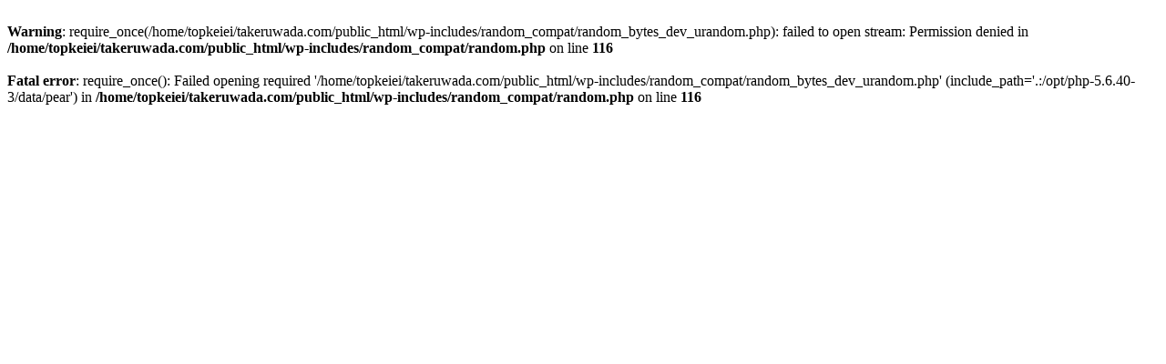

--- FILE ---
content_type: text/html; charset=UTF-8
request_url: https://takeruwada.com/
body_size: 532
content:
<head/><br/>
<b>Warning</b>:  require_once(/home/topkeiei/takeruwada.com/public_html/wp-includes/random_compat/random_bytes_dev_urandom.php): failed to open stream: Permission denied in <b>/home/topkeiei/takeruwada.com/public_html/wp-includes/random_compat/random.php</b> on line <b>116</b><br/>
<br/>
<b>Fatal error</b>:  require_once(): Failed opening required '/home/topkeiei/takeruwada.com/public_html/wp-includes/random_compat/random_bytes_dev_urandom.php' (include_path='.:/opt/php-5.6.40-3/data/pear') in <b>/home/topkeiei/takeruwada.com/public_html/wp-includes/random_compat/random.php</b> on line <b>116</b><br/>
